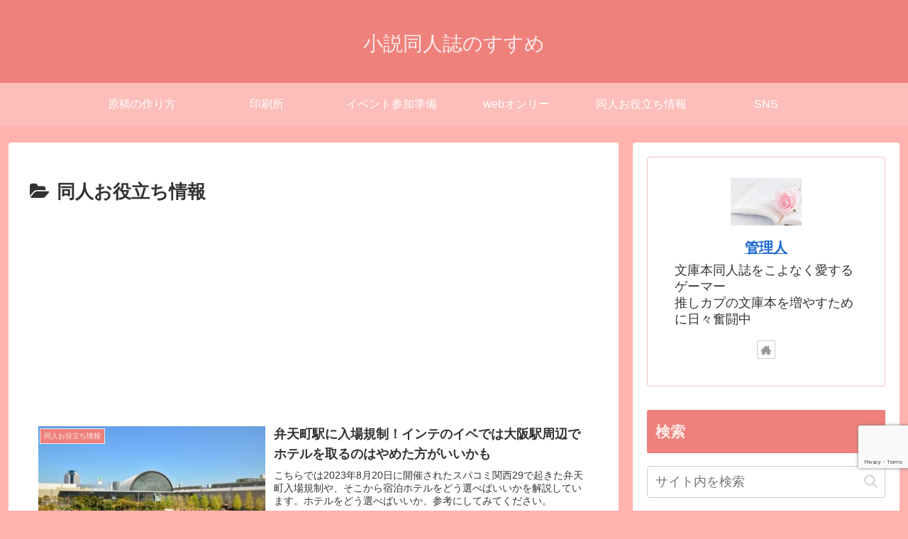

--- FILE ---
content_type: text/html; charset=utf-8
request_url: https://www.google.com/recaptcha/api2/anchor?ar=1&k=6LcZbJMlAAAAAPE5wyHP5FZEiry8vgjHr4m_DINg&co=aHR0cHM6Ly9zeW91c2V0dWRvdXppbi5jb206NDQz&hl=en&v=PoyoqOPhxBO7pBk68S4YbpHZ&size=invisible&anchor-ms=20000&execute-ms=30000&cb=a29zk8x1ypb4
body_size: 48839
content:
<!DOCTYPE HTML><html dir="ltr" lang="en"><head><meta http-equiv="Content-Type" content="text/html; charset=UTF-8">
<meta http-equiv="X-UA-Compatible" content="IE=edge">
<title>reCAPTCHA</title>
<style type="text/css">
/* cyrillic-ext */
@font-face {
  font-family: 'Roboto';
  font-style: normal;
  font-weight: 400;
  font-stretch: 100%;
  src: url(//fonts.gstatic.com/s/roboto/v48/KFO7CnqEu92Fr1ME7kSn66aGLdTylUAMa3GUBHMdazTgWw.woff2) format('woff2');
  unicode-range: U+0460-052F, U+1C80-1C8A, U+20B4, U+2DE0-2DFF, U+A640-A69F, U+FE2E-FE2F;
}
/* cyrillic */
@font-face {
  font-family: 'Roboto';
  font-style: normal;
  font-weight: 400;
  font-stretch: 100%;
  src: url(//fonts.gstatic.com/s/roboto/v48/KFO7CnqEu92Fr1ME7kSn66aGLdTylUAMa3iUBHMdazTgWw.woff2) format('woff2');
  unicode-range: U+0301, U+0400-045F, U+0490-0491, U+04B0-04B1, U+2116;
}
/* greek-ext */
@font-face {
  font-family: 'Roboto';
  font-style: normal;
  font-weight: 400;
  font-stretch: 100%;
  src: url(//fonts.gstatic.com/s/roboto/v48/KFO7CnqEu92Fr1ME7kSn66aGLdTylUAMa3CUBHMdazTgWw.woff2) format('woff2');
  unicode-range: U+1F00-1FFF;
}
/* greek */
@font-face {
  font-family: 'Roboto';
  font-style: normal;
  font-weight: 400;
  font-stretch: 100%;
  src: url(//fonts.gstatic.com/s/roboto/v48/KFO7CnqEu92Fr1ME7kSn66aGLdTylUAMa3-UBHMdazTgWw.woff2) format('woff2');
  unicode-range: U+0370-0377, U+037A-037F, U+0384-038A, U+038C, U+038E-03A1, U+03A3-03FF;
}
/* math */
@font-face {
  font-family: 'Roboto';
  font-style: normal;
  font-weight: 400;
  font-stretch: 100%;
  src: url(//fonts.gstatic.com/s/roboto/v48/KFO7CnqEu92Fr1ME7kSn66aGLdTylUAMawCUBHMdazTgWw.woff2) format('woff2');
  unicode-range: U+0302-0303, U+0305, U+0307-0308, U+0310, U+0312, U+0315, U+031A, U+0326-0327, U+032C, U+032F-0330, U+0332-0333, U+0338, U+033A, U+0346, U+034D, U+0391-03A1, U+03A3-03A9, U+03B1-03C9, U+03D1, U+03D5-03D6, U+03F0-03F1, U+03F4-03F5, U+2016-2017, U+2034-2038, U+203C, U+2040, U+2043, U+2047, U+2050, U+2057, U+205F, U+2070-2071, U+2074-208E, U+2090-209C, U+20D0-20DC, U+20E1, U+20E5-20EF, U+2100-2112, U+2114-2115, U+2117-2121, U+2123-214F, U+2190, U+2192, U+2194-21AE, U+21B0-21E5, U+21F1-21F2, U+21F4-2211, U+2213-2214, U+2216-22FF, U+2308-230B, U+2310, U+2319, U+231C-2321, U+2336-237A, U+237C, U+2395, U+239B-23B7, U+23D0, U+23DC-23E1, U+2474-2475, U+25AF, U+25B3, U+25B7, U+25BD, U+25C1, U+25CA, U+25CC, U+25FB, U+266D-266F, U+27C0-27FF, U+2900-2AFF, U+2B0E-2B11, U+2B30-2B4C, U+2BFE, U+3030, U+FF5B, U+FF5D, U+1D400-1D7FF, U+1EE00-1EEFF;
}
/* symbols */
@font-face {
  font-family: 'Roboto';
  font-style: normal;
  font-weight: 400;
  font-stretch: 100%;
  src: url(//fonts.gstatic.com/s/roboto/v48/KFO7CnqEu92Fr1ME7kSn66aGLdTylUAMaxKUBHMdazTgWw.woff2) format('woff2');
  unicode-range: U+0001-000C, U+000E-001F, U+007F-009F, U+20DD-20E0, U+20E2-20E4, U+2150-218F, U+2190, U+2192, U+2194-2199, U+21AF, U+21E6-21F0, U+21F3, U+2218-2219, U+2299, U+22C4-22C6, U+2300-243F, U+2440-244A, U+2460-24FF, U+25A0-27BF, U+2800-28FF, U+2921-2922, U+2981, U+29BF, U+29EB, U+2B00-2BFF, U+4DC0-4DFF, U+FFF9-FFFB, U+10140-1018E, U+10190-1019C, U+101A0, U+101D0-101FD, U+102E0-102FB, U+10E60-10E7E, U+1D2C0-1D2D3, U+1D2E0-1D37F, U+1F000-1F0FF, U+1F100-1F1AD, U+1F1E6-1F1FF, U+1F30D-1F30F, U+1F315, U+1F31C, U+1F31E, U+1F320-1F32C, U+1F336, U+1F378, U+1F37D, U+1F382, U+1F393-1F39F, U+1F3A7-1F3A8, U+1F3AC-1F3AF, U+1F3C2, U+1F3C4-1F3C6, U+1F3CA-1F3CE, U+1F3D4-1F3E0, U+1F3ED, U+1F3F1-1F3F3, U+1F3F5-1F3F7, U+1F408, U+1F415, U+1F41F, U+1F426, U+1F43F, U+1F441-1F442, U+1F444, U+1F446-1F449, U+1F44C-1F44E, U+1F453, U+1F46A, U+1F47D, U+1F4A3, U+1F4B0, U+1F4B3, U+1F4B9, U+1F4BB, U+1F4BF, U+1F4C8-1F4CB, U+1F4D6, U+1F4DA, U+1F4DF, U+1F4E3-1F4E6, U+1F4EA-1F4ED, U+1F4F7, U+1F4F9-1F4FB, U+1F4FD-1F4FE, U+1F503, U+1F507-1F50B, U+1F50D, U+1F512-1F513, U+1F53E-1F54A, U+1F54F-1F5FA, U+1F610, U+1F650-1F67F, U+1F687, U+1F68D, U+1F691, U+1F694, U+1F698, U+1F6AD, U+1F6B2, U+1F6B9-1F6BA, U+1F6BC, U+1F6C6-1F6CF, U+1F6D3-1F6D7, U+1F6E0-1F6EA, U+1F6F0-1F6F3, U+1F6F7-1F6FC, U+1F700-1F7FF, U+1F800-1F80B, U+1F810-1F847, U+1F850-1F859, U+1F860-1F887, U+1F890-1F8AD, U+1F8B0-1F8BB, U+1F8C0-1F8C1, U+1F900-1F90B, U+1F93B, U+1F946, U+1F984, U+1F996, U+1F9E9, U+1FA00-1FA6F, U+1FA70-1FA7C, U+1FA80-1FA89, U+1FA8F-1FAC6, U+1FACE-1FADC, U+1FADF-1FAE9, U+1FAF0-1FAF8, U+1FB00-1FBFF;
}
/* vietnamese */
@font-face {
  font-family: 'Roboto';
  font-style: normal;
  font-weight: 400;
  font-stretch: 100%;
  src: url(//fonts.gstatic.com/s/roboto/v48/KFO7CnqEu92Fr1ME7kSn66aGLdTylUAMa3OUBHMdazTgWw.woff2) format('woff2');
  unicode-range: U+0102-0103, U+0110-0111, U+0128-0129, U+0168-0169, U+01A0-01A1, U+01AF-01B0, U+0300-0301, U+0303-0304, U+0308-0309, U+0323, U+0329, U+1EA0-1EF9, U+20AB;
}
/* latin-ext */
@font-face {
  font-family: 'Roboto';
  font-style: normal;
  font-weight: 400;
  font-stretch: 100%;
  src: url(//fonts.gstatic.com/s/roboto/v48/KFO7CnqEu92Fr1ME7kSn66aGLdTylUAMa3KUBHMdazTgWw.woff2) format('woff2');
  unicode-range: U+0100-02BA, U+02BD-02C5, U+02C7-02CC, U+02CE-02D7, U+02DD-02FF, U+0304, U+0308, U+0329, U+1D00-1DBF, U+1E00-1E9F, U+1EF2-1EFF, U+2020, U+20A0-20AB, U+20AD-20C0, U+2113, U+2C60-2C7F, U+A720-A7FF;
}
/* latin */
@font-face {
  font-family: 'Roboto';
  font-style: normal;
  font-weight: 400;
  font-stretch: 100%;
  src: url(//fonts.gstatic.com/s/roboto/v48/KFO7CnqEu92Fr1ME7kSn66aGLdTylUAMa3yUBHMdazQ.woff2) format('woff2');
  unicode-range: U+0000-00FF, U+0131, U+0152-0153, U+02BB-02BC, U+02C6, U+02DA, U+02DC, U+0304, U+0308, U+0329, U+2000-206F, U+20AC, U+2122, U+2191, U+2193, U+2212, U+2215, U+FEFF, U+FFFD;
}
/* cyrillic-ext */
@font-face {
  font-family: 'Roboto';
  font-style: normal;
  font-weight: 500;
  font-stretch: 100%;
  src: url(//fonts.gstatic.com/s/roboto/v48/KFO7CnqEu92Fr1ME7kSn66aGLdTylUAMa3GUBHMdazTgWw.woff2) format('woff2');
  unicode-range: U+0460-052F, U+1C80-1C8A, U+20B4, U+2DE0-2DFF, U+A640-A69F, U+FE2E-FE2F;
}
/* cyrillic */
@font-face {
  font-family: 'Roboto';
  font-style: normal;
  font-weight: 500;
  font-stretch: 100%;
  src: url(//fonts.gstatic.com/s/roboto/v48/KFO7CnqEu92Fr1ME7kSn66aGLdTylUAMa3iUBHMdazTgWw.woff2) format('woff2');
  unicode-range: U+0301, U+0400-045F, U+0490-0491, U+04B0-04B1, U+2116;
}
/* greek-ext */
@font-face {
  font-family: 'Roboto';
  font-style: normal;
  font-weight: 500;
  font-stretch: 100%;
  src: url(//fonts.gstatic.com/s/roboto/v48/KFO7CnqEu92Fr1ME7kSn66aGLdTylUAMa3CUBHMdazTgWw.woff2) format('woff2');
  unicode-range: U+1F00-1FFF;
}
/* greek */
@font-face {
  font-family: 'Roboto';
  font-style: normal;
  font-weight: 500;
  font-stretch: 100%;
  src: url(//fonts.gstatic.com/s/roboto/v48/KFO7CnqEu92Fr1ME7kSn66aGLdTylUAMa3-UBHMdazTgWw.woff2) format('woff2');
  unicode-range: U+0370-0377, U+037A-037F, U+0384-038A, U+038C, U+038E-03A1, U+03A3-03FF;
}
/* math */
@font-face {
  font-family: 'Roboto';
  font-style: normal;
  font-weight: 500;
  font-stretch: 100%;
  src: url(//fonts.gstatic.com/s/roboto/v48/KFO7CnqEu92Fr1ME7kSn66aGLdTylUAMawCUBHMdazTgWw.woff2) format('woff2');
  unicode-range: U+0302-0303, U+0305, U+0307-0308, U+0310, U+0312, U+0315, U+031A, U+0326-0327, U+032C, U+032F-0330, U+0332-0333, U+0338, U+033A, U+0346, U+034D, U+0391-03A1, U+03A3-03A9, U+03B1-03C9, U+03D1, U+03D5-03D6, U+03F0-03F1, U+03F4-03F5, U+2016-2017, U+2034-2038, U+203C, U+2040, U+2043, U+2047, U+2050, U+2057, U+205F, U+2070-2071, U+2074-208E, U+2090-209C, U+20D0-20DC, U+20E1, U+20E5-20EF, U+2100-2112, U+2114-2115, U+2117-2121, U+2123-214F, U+2190, U+2192, U+2194-21AE, U+21B0-21E5, U+21F1-21F2, U+21F4-2211, U+2213-2214, U+2216-22FF, U+2308-230B, U+2310, U+2319, U+231C-2321, U+2336-237A, U+237C, U+2395, U+239B-23B7, U+23D0, U+23DC-23E1, U+2474-2475, U+25AF, U+25B3, U+25B7, U+25BD, U+25C1, U+25CA, U+25CC, U+25FB, U+266D-266F, U+27C0-27FF, U+2900-2AFF, U+2B0E-2B11, U+2B30-2B4C, U+2BFE, U+3030, U+FF5B, U+FF5D, U+1D400-1D7FF, U+1EE00-1EEFF;
}
/* symbols */
@font-face {
  font-family: 'Roboto';
  font-style: normal;
  font-weight: 500;
  font-stretch: 100%;
  src: url(//fonts.gstatic.com/s/roboto/v48/KFO7CnqEu92Fr1ME7kSn66aGLdTylUAMaxKUBHMdazTgWw.woff2) format('woff2');
  unicode-range: U+0001-000C, U+000E-001F, U+007F-009F, U+20DD-20E0, U+20E2-20E4, U+2150-218F, U+2190, U+2192, U+2194-2199, U+21AF, U+21E6-21F0, U+21F3, U+2218-2219, U+2299, U+22C4-22C6, U+2300-243F, U+2440-244A, U+2460-24FF, U+25A0-27BF, U+2800-28FF, U+2921-2922, U+2981, U+29BF, U+29EB, U+2B00-2BFF, U+4DC0-4DFF, U+FFF9-FFFB, U+10140-1018E, U+10190-1019C, U+101A0, U+101D0-101FD, U+102E0-102FB, U+10E60-10E7E, U+1D2C0-1D2D3, U+1D2E0-1D37F, U+1F000-1F0FF, U+1F100-1F1AD, U+1F1E6-1F1FF, U+1F30D-1F30F, U+1F315, U+1F31C, U+1F31E, U+1F320-1F32C, U+1F336, U+1F378, U+1F37D, U+1F382, U+1F393-1F39F, U+1F3A7-1F3A8, U+1F3AC-1F3AF, U+1F3C2, U+1F3C4-1F3C6, U+1F3CA-1F3CE, U+1F3D4-1F3E0, U+1F3ED, U+1F3F1-1F3F3, U+1F3F5-1F3F7, U+1F408, U+1F415, U+1F41F, U+1F426, U+1F43F, U+1F441-1F442, U+1F444, U+1F446-1F449, U+1F44C-1F44E, U+1F453, U+1F46A, U+1F47D, U+1F4A3, U+1F4B0, U+1F4B3, U+1F4B9, U+1F4BB, U+1F4BF, U+1F4C8-1F4CB, U+1F4D6, U+1F4DA, U+1F4DF, U+1F4E3-1F4E6, U+1F4EA-1F4ED, U+1F4F7, U+1F4F9-1F4FB, U+1F4FD-1F4FE, U+1F503, U+1F507-1F50B, U+1F50D, U+1F512-1F513, U+1F53E-1F54A, U+1F54F-1F5FA, U+1F610, U+1F650-1F67F, U+1F687, U+1F68D, U+1F691, U+1F694, U+1F698, U+1F6AD, U+1F6B2, U+1F6B9-1F6BA, U+1F6BC, U+1F6C6-1F6CF, U+1F6D3-1F6D7, U+1F6E0-1F6EA, U+1F6F0-1F6F3, U+1F6F7-1F6FC, U+1F700-1F7FF, U+1F800-1F80B, U+1F810-1F847, U+1F850-1F859, U+1F860-1F887, U+1F890-1F8AD, U+1F8B0-1F8BB, U+1F8C0-1F8C1, U+1F900-1F90B, U+1F93B, U+1F946, U+1F984, U+1F996, U+1F9E9, U+1FA00-1FA6F, U+1FA70-1FA7C, U+1FA80-1FA89, U+1FA8F-1FAC6, U+1FACE-1FADC, U+1FADF-1FAE9, U+1FAF0-1FAF8, U+1FB00-1FBFF;
}
/* vietnamese */
@font-face {
  font-family: 'Roboto';
  font-style: normal;
  font-weight: 500;
  font-stretch: 100%;
  src: url(//fonts.gstatic.com/s/roboto/v48/KFO7CnqEu92Fr1ME7kSn66aGLdTylUAMa3OUBHMdazTgWw.woff2) format('woff2');
  unicode-range: U+0102-0103, U+0110-0111, U+0128-0129, U+0168-0169, U+01A0-01A1, U+01AF-01B0, U+0300-0301, U+0303-0304, U+0308-0309, U+0323, U+0329, U+1EA0-1EF9, U+20AB;
}
/* latin-ext */
@font-face {
  font-family: 'Roboto';
  font-style: normal;
  font-weight: 500;
  font-stretch: 100%;
  src: url(//fonts.gstatic.com/s/roboto/v48/KFO7CnqEu92Fr1ME7kSn66aGLdTylUAMa3KUBHMdazTgWw.woff2) format('woff2');
  unicode-range: U+0100-02BA, U+02BD-02C5, U+02C7-02CC, U+02CE-02D7, U+02DD-02FF, U+0304, U+0308, U+0329, U+1D00-1DBF, U+1E00-1E9F, U+1EF2-1EFF, U+2020, U+20A0-20AB, U+20AD-20C0, U+2113, U+2C60-2C7F, U+A720-A7FF;
}
/* latin */
@font-face {
  font-family: 'Roboto';
  font-style: normal;
  font-weight: 500;
  font-stretch: 100%;
  src: url(//fonts.gstatic.com/s/roboto/v48/KFO7CnqEu92Fr1ME7kSn66aGLdTylUAMa3yUBHMdazQ.woff2) format('woff2');
  unicode-range: U+0000-00FF, U+0131, U+0152-0153, U+02BB-02BC, U+02C6, U+02DA, U+02DC, U+0304, U+0308, U+0329, U+2000-206F, U+20AC, U+2122, U+2191, U+2193, U+2212, U+2215, U+FEFF, U+FFFD;
}
/* cyrillic-ext */
@font-face {
  font-family: 'Roboto';
  font-style: normal;
  font-weight: 900;
  font-stretch: 100%;
  src: url(//fonts.gstatic.com/s/roboto/v48/KFO7CnqEu92Fr1ME7kSn66aGLdTylUAMa3GUBHMdazTgWw.woff2) format('woff2');
  unicode-range: U+0460-052F, U+1C80-1C8A, U+20B4, U+2DE0-2DFF, U+A640-A69F, U+FE2E-FE2F;
}
/* cyrillic */
@font-face {
  font-family: 'Roboto';
  font-style: normal;
  font-weight: 900;
  font-stretch: 100%;
  src: url(//fonts.gstatic.com/s/roboto/v48/KFO7CnqEu92Fr1ME7kSn66aGLdTylUAMa3iUBHMdazTgWw.woff2) format('woff2');
  unicode-range: U+0301, U+0400-045F, U+0490-0491, U+04B0-04B1, U+2116;
}
/* greek-ext */
@font-face {
  font-family: 'Roboto';
  font-style: normal;
  font-weight: 900;
  font-stretch: 100%;
  src: url(//fonts.gstatic.com/s/roboto/v48/KFO7CnqEu92Fr1ME7kSn66aGLdTylUAMa3CUBHMdazTgWw.woff2) format('woff2');
  unicode-range: U+1F00-1FFF;
}
/* greek */
@font-face {
  font-family: 'Roboto';
  font-style: normal;
  font-weight: 900;
  font-stretch: 100%;
  src: url(//fonts.gstatic.com/s/roboto/v48/KFO7CnqEu92Fr1ME7kSn66aGLdTylUAMa3-UBHMdazTgWw.woff2) format('woff2');
  unicode-range: U+0370-0377, U+037A-037F, U+0384-038A, U+038C, U+038E-03A1, U+03A3-03FF;
}
/* math */
@font-face {
  font-family: 'Roboto';
  font-style: normal;
  font-weight: 900;
  font-stretch: 100%;
  src: url(//fonts.gstatic.com/s/roboto/v48/KFO7CnqEu92Fr1ME7kSn66aGLdTylUAMawCUBHMdazTgWw.woff2) format('woff2');
  unicode-range: U+0302-0303, U+0305, U+0307-0308, U+0310, U+0312, U+0315, U+031A, U+0326-0327, U+032C, U+032F-0330, U+0332-0333, U+0338, U+033A, U+0346, U+034D, U+0391-03A1, U+03A3-03A9, U+03B1-03C9, U+03D1, U+03D5-03D6, U+03F0-03F1, U+03F4-03F5, U+2016-2017, U+2034-2038, U+203C, U+2040, U+2043, U+2047, U+2050, U+2057, U+205F, U+2070-2071, U+2074-208E, U+2090-209C, U+20D0-20DC, U+20E1, U+20E5-20EF, U+2100-2112, U+2114-2115, U+2117-2121, U+2123-214F, U+2190, U+2192, U+2194-21AE, U+21B0-21E5, U+21F1-21F2, U+21F4-2211, U+2213-2214, U+2216-22FF, U+2308-230B, U+2310, U+2319, U+231C-2321, U+2336-237A, U+237C, U+2395, U+239B-23B7, U+23D0, U+23DC-23E1, U+2474-2475, U+25AF, U+25B3, U+25B7, U+25BD, U+25C1, U+25CA, U+25CC, U+25FB, U+266D-266F, U+27C0-27FF, U+2900-2AFF, U+2B0E-2B11, U+2B30-2B4C, U+2BFE, U+3030, U+FF5B, U+FF5D, U+1D400-1D7FF, U+1EE00-1EEFF;
}
/* symbols */
@font-face {
  font-family: 'Roboto';
  font-style: normal;
  font-weight: 900;
  font-stretch: 100%;
  src: url(//fonts.gstatic.com/s/roboto/v48/KFO7CnqEu92Fr1ME7kSn66aGLdTylUAMaxKUBHMdazTgWw.woff2) format('woff2');
  unicode-range: U+0001-000C, U+000E-001F, U+007F-009F, U+20DD-20E0, U+20E2-20E4, U+2150-218F, U+2190, U+2192, U+2194-2199, U+21AF, U+21E6-21F0, U+21F3, U+2218-2219, U+2299, U+22C4-22C6, U+2300-243F, U+2440-244A, U+2460-24FF, U+25A0-27BF, U+2800-28FF, U+2921-2922, U+2981, U+29BF, U+29EB, U+2B00-2BFF, U+4DC0-4DFF, U+FFF9-FFFB, U+10140-1018E, U+10190-1019C, U+101A0, U+101D0-101FD, U+102E0-102FB, U+10E60-10E7E, U+1D2C0-1D2D3, U+1D2E0-1D37F, U+1F000-1F0FF, U+1F100-1F1AD, U+1F1E6-1F1FF, U+1F30D-1F30F, U+1F315, U+1F31C, U+1F31E, U+1F320-1F32C, U+1F336, U+1F378, U+1F37D, U+1F382, U+1F393-1F39F, U+1F3A7-1F3A8, U+1F3AC-1F3AF, U+1F3C2, U+1F3C4-1F3C6, U+1F3CA-1F3CE, U+1F3D4-1F3E0, U+1F3ED, U+1F3F1-1F3F3, U+1F3F5-1F3F7, U+1F408, U+1F415, U+1F41F, U+1F426, U+1F43F, U+1F441-1F442, U+1F444, U+1F446-1F449, U+1F44C-1F44E, U+1F453, U+1F46A, U+1F47D, U+1F4A3, U+1F4B0, U+1F4B3, U+1F4B9, U+1F4BB, U+1F4BF, U+1F4C8-1F4CB, U+1F4D6, U+1F4DA, U+1F4DF, U+1F4E3-1F4E6, U+1F4EA-1F4ED, U+1F4F7, U+1F4F9-1F4FB, U+1F4FD-1F4FE, U+1F503, U+1F507-1F50B, U+1F50D, U+1F512-1F513, U+1F53E-1F54A, U+1F54F-1F5FA, U+1F610, U+1F650-1F67F, U+1F687, U+1F68D, U+1F691, U+1F694, U+1F698, U+1F6AD, U+1F6B2, U+1F6B9-1F6BA, U+1F6BC, U+1F6C6-1F6CF, U+1F6D3-1F6D7, U+1F6E0-1F6EA, U+1F6F0-1F6F3, U+1F6F7-1F6FC, U+1F700-1F7FF, U+1F800-1F80B, U+1F810-1F847, U+1F850-1F859, U+1F860-1F887, U+1F890-1F8AD, U+1F8B0-1F8BB, U+1F8C0-1F8C1, U+1F900-1F90B, U+1F93B, U+1F946, U+1F984, U+1F996, U+1F9E9, U+1FA00-1FA6F, U+1FA70-1FA7C, U+1FA80-1FA89, U+1FA8F-1FAC6, U+1FACE-1FADC, U+1FADF-1FAE9, U+1FAF0-1FAF8, U+1FB00-1FBFF;
}
/* vietnamese */
@font-face {
  font-family: 'Roboto';
  font-style: normal;
  font-weight: 900;
  font-stretch: 100%;
  src: url(//fonts.gstatic.com/s/roboto/v48/KFO7CnqEu92Fr1ME7kSn66aGLdTylUAMa3OUBHMdazTgWw.woff2) format('woff2');
  unicode-range: U+0102-0103, U+0110-0111, U+0128-0129, U+0168-0169, U+01A0-01A1, U+01AF-01B0, U+0300-0301, U+0303-0304, U+0308-0309, U+0323, U+0329, U+1EA0-1EF9, U+20AB;
}
/* latin-ext */
@font-face {
  font-family: 'Roboto';
  font-style: normal;
  font-weight: 900;
  font-stretch: 100%;
  src: url(//fonts.gstatic.com/s/roboto/v48/KFO7CnqEu92Fr1ME7kSn66aGLdTylUAMa3KUBHMdazTgWw.woff2) format('woff2');
  unicode-range: U+0100-02BA, U+02BD-02C5, U+02C7-02CC, U+02CE-02D7, U+02DD-02FF, U+0304, U+0308, U+0329, U+1D00-1DBF, U+1E00-1E9F, U+1EF2-1EFF, U+2020, U+20A0-20AB, U+20AD-20C0, U+2113, U+2C60-2C7F, U+A720-A7FF;
}
/* latin */
@font-face {
  font-family: 'Roboto';
  font-style: normal;
  font-weight: 900;
  font-stretch: 100%;
  src: url(//fonts.gstatic.com/s/roboto/v48/KFO7CnqEu92Fr1ME7kSn66aGLdTylUAMa3yUBHMdazQ.woff2) format('woff2');
  unicode-range: U+0000-00FF, U+0131, U+0152-0153, U+02BB-02BC, U+02C6, U+02DA, U+02DC, U+0304, U+0308, U+0329, U+2000-206F, U+20AC, U+2122, U+2191, U+2193, U+2212, U+2215, U+FEFF, U+FFFD;
}

</style>
<link rel="stylesheet" type="text/css" href="https://www.gstatic.com/recaptcha/releases/PoyoqOPhxBO7pBk68S4YbpHZ/styles__ltr.css">
<script nonce="_48R_RpwMtMsK9lIwDD0wg" type="text/javascript">window['__recaptcha_api'] = 'https://www.google.com/recaptcha/api2/';</script>
<script type="text/javascript" src="https://www.gstatic.com/recaptcha/releases/PoyoqOPhxBO7pBk68S4YbpHZ/recaptcha__en.js" nonce="_48R_RpwMtMsK9lIwDD0wg">
      
    </script></head>
<body><div id="rc-anchor-alert" class="rc-anchor-alert"></div>
<input type="hidden" id="recaptcha-token" value="[base64]">
<script type="text/javascript" nonce="_48R_RpwMtMsK9lIwDD0wg">
      recaptcha.anchor.Main.init("[\x22ainput\x22,[\x22bgdata\x22,\x22\x22,\[base64]/[base64]/[base64]/[base64]/[base64]/[base64]/[base64]/[base64]/[base64]/[base64]\\u003d\x22,\[base64]\\u003d\\u003d\x22,\x22wosEOzE0wrkOIMKPw6zCv2XDnmPCrBXCk8Oaw6d1wrPDtMKnwr/CkD9zasOFwpPDksKlwq4KMEjDkMO/[base64]/Dl8OlQ8OVCcKsRcK6VsOgwrQgZ8ONHmkgdMK/w5PCvsOzwp/CocKAw5PCpMO0B0leCFHChcOJLXBHViYkVRBmw4jCosKwDxTCu8OmI3fClHtgwo0Qw77Cq8Klw7d7B8O/wrM8XATCmcO1w7NBLRHDq2R9w7vCucOtw6fCgw/DiXXDi8KzwokUw5MlfBYCw7rCoAfCncKnwrhCw63Cg8OoSMOWwo9SwqxHwoDDr3/DqMOhKHTDt8OAw5LDmcO/ZcK2w6lnwo4eYXUXLRtKDX3DhUl9wpMuw4/DtMK4w4/DpcOlM8Ogwrg2dMKub8KCw5zCkGcFJxTCrlDDgEzDtMKVw4nDjsOdwodjw4Y3QQTDvD/CgkvCkCzDscOfw5V8EsKowoNCd8KROMOQBMOBw5HCnMKEw59fwp9Jw4bDiwoxw5QvwqbDnTNwScO9esORw4XDqcOaVhQTwrfDiDtnZx1KFzHDv8KQRsK6bBIaRMOnf8KRwrDDhcOow6LDgsK/aVHCm8OEfcO/[base64]/w78Gw6LCixzDmDDDlsOiw4zChwvCmsOfwrfDvWHDhMOdwq/CnsKCwr3Dq1MSdMOKw4o0w7vCpMOMaVHCssODclTDrg/[base64]/[base64]/DhsO0dMKQZHLCnsKjw7UGw4MQw73DkMORw7tmXnoAdMKfw58vA8Odwqc7wq95wq1lDcKIRXnCp8O+OsKtccKhGDbCtsKQwr/Dj8KWHXNIw73Crzk1UlzCoE/DoXdcw6jDgHTClDI9LE/ClBg5wpjDgMKFwoDDriBywonCqcKTwofDrgMoOsK2woV9wphsb8OaIQbCjMOuP8KzKk/Ck8KUwrs+wo8FOMKqwqzCkiwvw4vDqcODCyTCrTkmw4hRw5vDm8Oaw5sVwrLCnkZWw4o7w4QYY3LClMOoKsOBJ8OWG8K4f8KqDn5kTCpFUDHCisK8w5LDt18Owrp9w4/[base64]/[base64]/bMOBA8O/HMKtwojDnAxgwo9Iw4gdwo89w63CuMKgwr7Dun/Du0rDq11WTsOmYsO0wphLw6TDqzLCvsO5WsOFw64STxwew7IZwpkJT8Ozw6MbNCU0w5PCo3w5Y8O5fX/CrAtzwp0aegXDkMO5acOkw4PCq3Yhw5/Cg8KCVyfDp2p8w5QwPMKyd8O0Xg1rKMKTw47CpsKPYjxBPBs3wq3DpwnCpXrCoMOuQSx6I8KmOcOnwphCAcOsw7HCli/DkwHCpBvCq2JiwrdEbG1yw4HCjMKVSR/Dh8OMwrbCvmJVwqknw4XDogPCvsKoKcKawqzDkcKvw6/[base64]/Cv2dfwrvCtMOeP8K2e8KvcFkvw5LDtWnCiknCjSJSQcOtw4ZuVRcQwrdcaATCmi0tKcKJwqTCi0Jxw4HCnGTDmcKYwojCmzzDocKzY8OWw6XCmQXDtMO4wqrCl2rCoSl5woAfw4FJG3vCgsOsw4PDqcOdU8O6OAXCksOKQQEsw5YiUyrDnS/ChlQ0KMK9NFzDgkzDoMOXwoPClsOEVVY/w6/DucK6wq0Jwrw4w7fDpBDCicKjw41hw7piw6o1wotzP8OpFEvDoMO6wp3DuMOHZsOaw5XDiVQkTMOIc1nDoV56c8KEIMOrw5IHQ1R/wpoywpjCv8OdWmPDmMONMMOaIMOmw4PCpQ5wW8OxwpYwCH/CiCrCoyzDkcKfwphsKEvClMKLwqzDuDB1XMOlwqrCjcKhFjDDuMOlw6pmA29Qwrgmw7PDj8KNAMOEwovCt8KRw7Egw7V9woMGw6zDvcKJEcK5XHzCusO1XE0tNS/CoShyTgrCpMKVa8OowqIUw7Nmw5NywpLDtcKdwrs7w7LCmsK5w7RMwrHDqcO4wqdyOMKLBcKzecKNMlJ1BzTDksOyIcKcw7TDvcK9w4XCiHoSwqPCj2I3GHTCrFHDtHDCu8OhdjvCpMK+Tgc/[base64]/[base64]/G0LCmMOAw73Ci0fCnRhZw7nCr8O6w68kbX1lMMK2BT/[base64]/DjDB1wrvDvcKaw41cw4stAcKKBMKSw67Di0hLQzEmw43Dt8KTwqLCmEjDkXzDoC3Cln/CtBbDnlw3wogOfh3CsMKBw47CoMO6woRuORDCkMK+wo7DlRpZBsOcw53Doh9dwrlUXVM3w556LGvDiF8iw7AqDgN5wp/[base64]/[base64]/[base64]/CrlDDmgAXXGfDvAYKMcKwwqfCtTPDp8K6Hj7ChDBMOExNWMK/YHDCncOkwpxOwr8hw55+L8KIwp/CtMOCworDqH7CrWUjAsKRZ8OWA2bDlsKIaSV0WsOzUT50RjLClcKOw67DiyrDiMOQw6FXw65Hwph9w5UrEgvCpsOfYMOHNMO6QMOzHcK/[base64]/OMOOwrrDj8OWHxERPnHDkcOvw4USZEjDs39vfzoKRcOyKj7DkMKOwqsdHzJBbhzCvMO5AMKbQMOTwp7DlcOnG0vDh3XDlxUywrDDr8Ode3/DoSYfOGvDnSoMwrclFMO+IRvDsk/[base64]/Cs1sdcTNUcsKSw7/[base64]/w6/Dr8OAw7DDrsKHwozCr8KfaRM9S2EywrVQdcOBccKXSlYCXiJJwobDmMORwolcwrHDtRIKwpUFwrvCuS3CjS1twoHDnS3DnsKsQQkBdQbCo8KdesOiwowRasKhw6rCkRvCjsKlI8OQATPDoiQfwp/CnBzDjiFxSMONwqfDjRfDo8KufcKFbCwDXMOtw4Q6CDPCmwrCi2hyBMOMSsK4wpjDrz/[base64]/[base64]/[base64]/w6Ehw6ppQsOawokeBn/DtxllwoRJwoRnCUduwrrDgMO2ZFnCjQvCnMOTQcKHHcKvPih7LcKVwojCm8O0wp1SZ8ODw4dHPWo4Ix/[base64]/CssKjPsKAL8OfPSpawrBKScK3TXczwq3CrBfCrnR8wqhOHzrCkMK/AHBHIDHDmcOvw519GcKww73CvsOZw7nDi0AlW2jCk8K9wo/Dpl4lwq7DjcOqwpoKwq7DssK6wp3Dt8KyTm8JwrLChXrDt1E6wr3CiMKXwpEqN8KYw4xaLMKAwq8ZasKEwqLDt8K3dcO9RsKLw4nCgl/[base64]/DhsOPGMOnw6NfUMKyXsKmAsOtEl0+wpNEwpxjwo9KwqDDo3VQwpBPQXzCqmMgwqbDuMKaCg4xemB7e23DlcOjwo3DrG1+w4tuAUstHHxnw6kjUHwRMVgoJ3zCjixtw67DtBbCi8Kew7/CglBODkVhwo7DrD/ChsOZw7VOw6BawqbDosKSwpB8TyDDicKRwrQJwqJnwqrCn8KQw6fDlE9MKDV0w7gGSV4lAzTCv8KwwrZUWGpJTmQgwr/CmRTDl2PDlBrCtiHDscKRcS8Xw63DrAJGw5nCtcObKhvDvsOSesKbwp9sSsKew4FnFi7DhV7DkiHDimV+wrcvwqQ8V8K1wroiwpxhcT5Ywq/DtTzDoERsw6ljYSbCgMKsbC8Pwp4tSsOnR8OgwofDlMK3UmtZwrE4wosdD8ODw6wzG8K+w4BIXMKMwpBcPcOIwoYjFsKvB8KGF8KaEcO0f8K0YjbCgMKIwrxTwoHDmWDCkUnCgcKxwocIe1kNPlnCncKVw5rDlxvCu8KJScK2JAE+b8K/[base64]/CmA03NMOfw7nCoAFqw7hYwqHDrBA6w5gSWyNvaMOWwpNdw5Ykw5wdNnNcw4kLwpxiamg5LcOvwrXDkW5Zw6VkfD4pRnTDisKWw6tcRcOcKsO1IcKCPsK/wqjCgTMsw4zCvMKKNMKdw48XBMOhYStcEm9bwqVswplsOcOgMFLDniowAMOgwpzDrMKLw5MBADXDmMOqVhZMMMK/wqHCscK0w7TDscOHwpTDp8OYw7rCmEtQbsK5wrUIeiEDwrPDpSjDmMOzw5HDkcOeU8OwworCssKYwrjCuxxOwoM0NcO/[base64]/Dj8KMw4hSw5zCjcOQwrnDrHNmwoZxOW/DlcKhw4nCtcKGKwkcPzIcwrN5OsK+wpJOC8OAwqzDo8OSwo/DhMKLw71tw7PDnsOQw4pqw7F4wq/CjygmDsK+aUczw7vDqMOAw6oEwpgEw6DCvg5KbMKyD8OXPVkADn9vB14/QAPCkjfDpizCg8OXwroJwrnDusOgUkINaAN3wox1c8OdwrTCt8Oxwp5YIMKRw6YTJcOMwp4gL8OlI2bCgcK3XWPCssKlGnx5H8O/[base64]/Co8K8w7vDo8Kbwp/Dr2sEwpLCmRA6wo/DgcKEQ8KGw77CjMKBWGLDncKcQsKZG8KYw7RdOMOxZGLDvsKAFxrDoMO9wovDosKIasK9wo3DlAPCg8KBCMO+wr0pWgvDo8OiDsO4wqZHwoVHw6sXHMKkSnB2wpF8w6wHFcOgw4vDjmtbJsOPRw5tw4PDrMOiwrsaw6Udw5gow6jDicKyQcOjIcOEwq9swq/Ci3nChsO/LE1bdcOLBMKWa1dqdWLCv8OFR8K5wr4uPsKuwpRgwpVUwpNsY8KTwonChcOxw6wrH8KMJsOcVxXDq8KPwqbDsMK/wpPCjVxDJsK9wpzCkFU4w4/[base64]/DuQrCkgTDuMKzwojCoE/CksKEWRB+VQnCvRHDjMOSI8KWb3zCt8KUBXIndsOebVTCgMK3M8O9w41+YkQ7w4DDsMKzwp/DjAs8wqrDqMKNZcKFfMK5RyHDtjdwbHzDqFPCgj3DhhUowrhEFcOtw6UHU8KKScOrD8OYwrkXP3fDh8OHw4ZKMMKCwqdkw4rDoUpJw5TDiw9qR2JhVgrCrsKpw4tww73DisOuw71nwpnCtkopwoQFTcKnUcORasKew47CjcKIEj/DkUcXw4IAwqoPwqhEw4ZFPcOsw5bCkxh1O8OFPEjDhcKmEXvDkWVoakDDrw3DvkXDt8K7w5hiwrZPOwfDrGUUwo/CqMKjw4xDTMKPZSDDmDzDisOaw5oCXMOBw6FXesO3w7XDoMK2wrPCo8OvwpsCwpd0e8Ovw44Xw7nCoWVeRMKOw4bCrQxAwqnCmcO3ECZuw4BAw6PCncOow4VMfcKpwrtBwr/Ds8OTV8KFJ8OWwo0jIhDDuMOFw4F8Cy3DrVPCvx88w4zCgXISwqrCjsKxPsKHFGEuwoXDu8KlJknDpcK5L07DpXDDgxfDgBgxc8OxGcKmSsOGw6x+w7cMwqTCn8KUwqjCnSfCicO0wrMqw5nDmm/DqFJKPksiBWfChMKIwoUOJcOTwoJww6pRw58DNcKGwrLCucOpdCIrecOPwpBvw7PCjTkcasOjWX3CucODNMOoUcOyw5Yew4ZWAcO5YsKdTsOpw6PDrMOywpTCnMOoejHClMOmw4YTw4jCln9lwpdKwqbDrTMIwrzCt0RGw5/[base64]/EFobw7LDrcOMw7EhwqxiwrJow4NzLnBZHWMNwr/[base64]/[base64]/DnMOIw6LCgHgCVcK3I8KbwrYwFRMOwpk/[base64]/Dv3zDgyQ/wr7CjBvCtsKINGcgEkvCnCLDmcO4wrHCm8KzaSjDsU7Dm8O6YcOiw4bCkDRWw4oPEsOYcAVQK8OiwpIKwrzDkkd6UMKLDjh9w6nDicO/wqLDm8KrwqHCo8KCw68GS8K6wpFdw6XCpsKFMloJwprDpsKjwqDCucKaScKSw400FVFew6o+wohpcUdQw6IMAcKswr8cLkDDvB1gFiTChcKBwpXDsMKzw5gcORrCvlbClCHDq8KAJC/Cjl3CisKewolXw7bDpMKLWcKfwqwZHQZWwqLDvcK+KzdJI8O2f8OKYWrCncOcwpNKI8OhPh4qw7HCvMOYS8Odw4DCu37CpFkGHjU5XFfDk8OFwq/[base64]/[base64]/w4HDmnRmwowjw4nChhEEw4rCscOkwrzCngxsXAJ+XA7ClcOoDCQRwqBEU8OUwp1dC8OCI8K0wrPCpn7DpsKSw63Cowoqwp3Drx3Di8KbQcKmw53CqBJmw508A8Okw41sIUjCpG1hQ8OPwq3DmsO5w77CiBxewog8dCvDhgPCnmzDhcOQQF0ww7LDsMOXw7jDgMK1wp/CisO3L1bCo8Krw7HDiGctwpXCvXzDtsOsX8OEwrrCosKOJCnDrU7Cj8KEIsKOwqHCuERww5PCrcOYw5woCcKvFxzCh8K2NgApw6LClEVNR8OJw4IETsKuwqVNwrU4wpUEw7R/XMKZw4nCusKUwqrCgcKtKE3DimbDlFHCphVJwrXCpignQsOQw5p9esKvHiY+CT1KEsORwrTDhMKew5TDpcKgXsObT3JiNsKGZUUcwpXDmsO3w5zCnsOkw5I+w7BPCsOYwrzDig/Dj2QLw51Hw4dQwr7CiEQCL2tqwoUHw6XCqsKeW0snc8OYw5A5GTFowq5iw5A/B0oLwqnCqkjCtm0RR8KoMRfCqMKkDVB7En7DqsOUwpXCpQQWDcK+w7nCryZTCkjDh1bDsHQ5wrMzLsOOw7XDn8OIAQcqwpHCtibDnkBywp15w4/ClHU6bl02wqfCn8K6CMKDDh/[base64]/CgsKOeQ3DqMOKwqfCoH4afcO7Z8OPw7U1dcOyw7nCpFcfw43Cm8OmHCHDtg/DosKzw5XCjC3DiUt9csKVNADDrHDCqMOcw6IEesK2ahUgT8Kiw67CnDXDtsKfBcO4wrPDvcKZwqUKXSrCi3PDvyE/w7N0wqnDgsKGw5/Co8K8w7zCuh5sYMOvYRoyYhnDoWINw4HDmWjCrU3Cp8Kgwqt1w54NEsKaPsOuRsK/wrNJexXClMKAw5VWYMOcehvCrsKMw7TCo8OwCDDDpWcEX8O4w6zCsw3DvEHComvDtMKIMsOhw5JIIcOddj4JM8OIwqnDtMKHwp02aH/DhcOMw7DCvH/DvAbDgEBmFMOwUMOewp3Cu8OMwr7DhyzDt8K/QsKnChnDoMKawokLeGHDmQXDlcKTeVZtw4Fdw6FUw41PwrHCqMO1YcOwwrfDvMOxUys2wqd7w44ba8OxXXFkw49Rwr3CosOITwdAJ8KXwrLCscKawobDmE0vLMOgVsKxZQRiCkvDnwsQw6/Dg8KswrLCnsKUw6TDo8KYwoMxwqjDnBwDwqMCK0VCT8O5w5jChB/ChQfCtnVgw6vCisOKDkjCuQlkcAjCsU7CvRIOwqxGw7vDqcKBw6nDslXDvMKgw7zCp8Oxw5pKNMO8B8OIIT5yL1EHQMKZw5FVwrZHwq4Gw4oww6lYw5Iqw4rDqMOEJw14wpFmf1bCpcKRI8KrwqrDrMK0JcK4HnzCmGLDkMOlHizCpsKWwoHCsMOVQcOXTsO3H8K4Ej/DvcKnFxkXwpcEO8OCw7Nfw5jDm8ObaR1fwo9lHcKHV8OgGh7DvjPDh8KvfMOLc8KvV8KFbk5Nw68gwqQiw6UFSsOPw7XCl3LDmcOUw7jCrMK9w7fDisK/w6vCuMONw77DiA9KbXVJU8KzwqoMaVDCoT/DrArCpcKbHcKMw7MhccKNFsKadcK+SGdPBcOuJGlaCRzCo3jDshZRDcOAwrfDvcOaw7NNIkzCnm0kwoLDsT/Cu3p9wo7DlsKCEhDDpWPCssOjJEPDmmrClMK0DsO5fcKcw6vDv8K2wpM/[base64]/CsTNZwr5yw5TCpsKVw57ClVvDlTM6wpvCkMKEw4AgwrnDsxU+wrnCjn5pAMOrLsOHw7Vtw5FKw5HCsMOKMixww5BPw5HCjWDDrlXDiGnDszwywoNSfcKEU0/[base64]/ClMKzwr3CgcKaJcO6bgTDusOEwozClFhkwoZsS8KpwqRnX8OiOU7Dn3zChwJaJ8K6cWfDhMKwwrPCoS7Dny/CpcKzXlJGwo3DgBPCqF3CthBML8KsYMOLIWbDm8K2wq7CoMKGeQrCuUFpAMOXO8ONwo1ww5jDg8ObdsKTw7vCiyHCnibCkishUsK7WwEDw7nCvgBiYcO5wpjCi1DDlQA0wq15w7hkVGrCtEzCvFfDgQjDjgDDtj/CrcOVwo44w4Blw7LDkEhFwqVhwpvCuiHCpcKfw5jDm8OheMOXw7lgDAQqwrfCk8KGw646w4nCmsK9NAbDhVfDh2bChcOTacOmw5RFw71fw7pRw5gcw4k/w7bDocKgXcOBwpLDjsKUbsKzRcKHOsKYF8Obw47CkX46w7MwwpEGwqHDl13CvkvDhjnCmTHChTPCgAxbZUogw4fCqAHDtsO1BwkdKQvDi8KNahjDhhPDsRHCvcKpw6rDtcK0Ln/[base64]/w6BvwpTChcO4w71zwrzDnMOUwosKwoDDoWfCgTVEwrEzwo0dw4DDlyl8a8K0w6/CsMOOelETbMKmw5ldw6LCoVU7wpbDmMODw6jDhcKIwpHCgMOvFsKlw790wpkkwoZBw7LCoy0pw7DCpgrDnGXDkjFrRcOywpBrw54oE8Oow5PDvcK9dx7CvT0EbQzCrsOxdMK3w5zDuRLCh2M2J8K5w7lFw4hUKzoewo/[base64]/[base64]/Ckg3CpiHDri4Pw4bDicKGw5Ydwqt/f2zCjMKnwrfDt8OEQ8OaIsO6wp9Tw7QKbAjDrsKpwo/ClAxJZlDCksOLSsKMw5hrwrrCgWwXD8OYFsOpegnCqkoeD1/Dqg7DqsODwrQMcsKgZcKiw4x8ScObA8K9w6DCqCXCtsOXw6snTMOjVCsSecO0w6vCm8OPw43DmXdUw6Zpwr3CkGYmFAtgw4XCvi7DnxU9WTQIFk94w7TDvSlmJVZabMO6w60pw7rCh8O+GcOjwplsKsKrNsKgeVpWw43DvBbCsMKLw4jCnXvDgkrDsjw/PD8hRx0uS8KWwolxwrd6BT4Vw6bDsxd5w5/Cvztnwq4JD0jCq2xWw4/[base64]/DocKLw7PCusKiwpHDs8K1w4p1w6PDssOlMn08TMOkwojDi8Otw49ROzgRwoh2WBzCiS7Du8OPw5XCosKwX8K5HCXDolkVw48rw4pWwq/CtxrDicKiQx7DjR/Du8KYw6HDlQbDoG7ChMORwrtuGAzCvm0Jwrpiw75+wp9kAMOUX1hOw6zDncKdw6PCr3/CvQjCoX7CumPCvEZgV8OXXwNMOMKKw7rDji8ww5zCpQzDsMOXKMK+N0jDmcKvw7nDoyTDkDh6w7jCig8pfEtRwoNJE8O+EMKWwrXDg0LCjTfDqcKTecOhJQhqExQYw6rCvsKrwrPDuh5IbzrDsiAKJ8OrUwFXURfClELDpAYuwqI/woYNSMKswrRJw6ACwr9CXcOHa0MYNCjDonjCgjQDWQ8fezPDp8KSw7EZw5XDk8OGw6stwrDCksK8bxpowprDpxPCgW81esObLMKhwqLCqMK2w7bCrsONW3PDvMOdairCuxFHOHB2w7kowoxhw7HDmMKUwqfCksOSwoM/GW/[base64]/Cu8KUCsKOMsOiQiHDjsKxUUTDisKhD8OQZ2vCs8OJesOMw4kKWMKIw77CkV9ewpscahsywp/[base64]/Dlwh8w5d6TW0ND0gXTw/DncKfayjDmsO3QsOHw7nCmjrDssKecx0JXsOjXRUxUMOhGGXCiRhDDcOmw5jCqcOxb3TCtWvCo8O7wq7Dm8O0WsOow5HDuRrCgsKnw4tewrMSTBDDsDk/wq1bwoQdKxt4wqvDjMKsGcOdCHnDm04PwrTDo8Obw7/DrUBFw4zDkMKzX8K2XD5fTD/DrX8WJ8K0w77DpEI6a19+Zl7DiULCrkM/wrYibHnCmiPCvjNIA8O5w5nCsU/Dm8O4bV9sw4N5V09KwrvDlcONw4YBwrIYw7Fjw73DsBk9TFPCqmF5bcKNNcKWwpPDhiPCsxrCpQAhcMKkwolmD2zCrsOJw4HDmzDCmMKNw4HDtUguIiLCgkHDvsK5w6Qpw4fCr2B+woLDq0s/wpvDikQvbsKVRcKlf8Khwp5Iw5/[base64]/[base64]/Cg8KQwqbDt8OTw7RFDg1qw7DCr8OmW8OIw4NUw6PDrcO1w6HCo8OwFMOkw6zDiUwBwo5bAgU8w4wUd8OsGxBVw7UWwrPCkGBiw5jDmMKuRA04Q1jDpRHClMKOw5/Cs8O9w6VuA3Zfw5HDrSvCm8KOQmZ+wojDhMK0w6EUa1sPwr/DtlLCgsKMwrEMW8KTYMKjwrvDoVjDmcOtwr5cwrkRAMO2w4Y8asKTw4fDrMKzw4nCjBnDkMKAwpsXwp5CwoMyYsO5w64pwrvCqgYlGRvDkcKFwocTUiM3w7fDiz7Co8K7w7cEw7/DkzXDth1IfVTDhXXDvnolGEfDnCDCvsKEwoDCjsKlw7IVWsOKVcO8w7TDvw3CvXXCrDLDrhfCtXnCmMO/w59zwoo9wrEpOQfCh8OMwoXDoMK3w6XCoiPDp8K2w5F2EQMewokhw7k9SCbCjMOZw5UTw6l+KgXDqsK/[base64]/CmMKiKcKRW3NSVMO/w5RZX8K+acKLw65UNjIKRsOGHMKVwrVMLcOuW8OPw7tUw73DuD/DrsKVw5bCkyXCqcOeDEHCk8K3EsKxEsOqw5TDgSRpKsK2wqrDgMKADMOfwqoLw4HCpEwiw4E5aMKGwpLCqsOeacOxZ0zCsk8SVzxIaQnCvAHChcKRXE0RwpfChWV9wpLDtMKNw7nCnMOSDFLCiCrDsgLDnzNTHMO/AA8twoLDjMOaXMKfQj4+d8KHw5Esw6zDvcOGXsO/f2vDkjPDucOJPMOuLcOAw54Uw6TDiQN/esOOw6oPwoJyw5Ryw5JIw79Lwr7DpsKtXnbDjnF5SifDkAvCnB5oQCUAwpUqw6jDi8KHwqktVcOtaEp9NsOLFsK1XMKnwodiwo8NRMOZXHpuwp/CssKewrTDlA1+Z0jChBpcBMKJb2fCiUDDuH7Cp8KQVsOFw5XCm8KIdsOJTm7CuMOgwqt9w5A2Z8OGwoTDvCPCgcKkb1NQwo8awpDCnh3DsQTCvgkFwrFkFhfDp8OJwqDDrMKeY8OZwpTCmgzDuxJ9PgTCjTIAOxlcwpfCg8KHdsKyw7Vfw7zCuFLCjcOnMG/CmcOqwq7CpWgpw6ZDwo7CmkfCn8OTwqAlwqEqLibDhSfCmcKzw7Ylw5bCv8K6wr3Ch8KnCB40wrrDoR9JAk/CusKvMcKoOMOrwpNOXcKcBsOKwroGEVt9AC1VwqzDjlvCmlQMMcO/QCvDpcKOI3bCgsKTG8OMw7FYLEHCrBRTbCjDjjc1wqZwwoHDgXsCw5ZHP8KITXYcBsOKw6whw69ISDN+BMOXw7cdRsK/UsKLecOQRDzCucObw4NRw57DssOvw4LDh8OFUAvDucKsJsOVc8KZD3rChxDDmMOzwoDCuMObwps/[base64]/[base64]/[base64]/w7xmPBZQJBxEwpbClMOTw5nClMK0w6XDmX7ClV9JOcOXwp1ye8KCMUbDon5ywpnClMOPwrbDhMOqw4zDl3HCsBHDh8KbwqsPw7rDhcOuUl4XXcKiw7DCl3nDsQnCvCbCncKOJBxKEl8Obk1Zw6Iuw4dTwr/CisK/wpVawoLDlkHCqWrDsjgvDsK1FEILBMKICsK8wo7DucKAYElDw5zCucKVwpNew7LDqMKkfDjDvsKaMVnDgWBiwqAISsKmIUtGwqQ7wpYcwpLDtDLCgil/w6PDosOuwo5IWMOlwqLDmMKCw6bDoljCq3hEYg3Cg8OIIh46wp16wpJ6w5HCuQhREsOTTXY9f0LCqsKhwq/[base64]/DvMOhdQTDvxXDgsOrw6wrawZDw4I6wpBiw5/Cl0jDkC4sLMKEdz8NwpLCgDXClcOmKsKiLMOkG8K/w53CmsKTw7A4Ajdxw5bDpMOFw4HDqsKPwrMGc8KLSMO3w4tdwpnDt3PCncKcw4/CjHzDhEh1FSXDrMKOw7Yxw5HDj2DCvMOKdMKVS8Olw6DDr8Ohw4AnwrHCvzTCrcKEw77CjDHCjMOnM8O6GcOCaQrCgMK2bcK+HkZRw6lqwqbDg3XDtcO/w6lowp4XXn9ewqXDu8O6w4PDocOyw5vDusObw683wqRDOcKoYMOSw7PClMKbw5vDjMOOwq80w6LChwdKfGMNccOqw58Rw67Ct27DkhTDvMKYwrbDhQnCt8O2wptKw7fChG/[base64]/CoRbDujZTFMKZw7UzwrLDrMKMQMO4XSHDlMOUVsKjdcKsw53CtcOzKCggeMOrw5TDpGbCkn8MwpoASsKlwojCj8OtHTwTUsOEw6rDln8PdMKDw4/Ci3jDtMOJw75+ZHtrwqHDvVTCt8ORw5gtwpXDt8KawrfDlWB6W2vCusKzI8KKwr/CvMKPw7hrw5jCssOtKWTDnMOwcBbCpMK7TAPClxzCq8KJdxfCsRnDicKdwp1kP8OySMKQL8KvXxHDv8OWUcOnFMO3d8KqwrPDl8K6UxZww7bCqMOKFW3ClcOGGMKUMMOPwrFcwqlKXcKpw5PDhsOAY8OVHQnCuGnCncOuwqkiwptZw4tXw5jCqVLDn0/[base64]/OMKZB1TCvnXDoMK/wr0gAlDCuBzDi8KFesOYCsKnG8Oiw68AMMKhVW0JGiXCt2LDssK1wrRlPmHCnRpPSnl9WzdFIsK6wqrCrsOVacOpTnkoEFzCmMOqa8OwIcKjwrgfBcOXwqhnE8Knwpo0OF8PN3AgX0oBZcObGEbCt2HCjwUbw6xHw4LCmcO/DW8Xw7FsXsKcwp/Cp8KJw7PCsMO/w7bDtsO0A8O4wrg1wp7DthTDhsKCT8O7UcO4cgPDmUhtw7wcb8OEwrHDjWNmwogkb8KvCSfDmcOqw7lNwqrChG0Fw6rCo3B+w5/DjCcLwp0fw5ZYOWfDiMO9fcO0w6AewoXCjcKOw4LDnmXCksK9RsK7w47Du8OFBMOWwrfDsFnDuMO4TUDDpiZdJsKiw4HDvsK5JT0mwrl6woc/[base64]/DllNHHVQEDsOhH1QaV0vDiULDlkjDu8KUwqTDnMOQXcOtOl/DvsKraWhXA8KYw5QpQhvDrElJD8K5w4nCm8OsecKLw5rCrGTDmcOpw6gKwqvDhiTDlcOvw7xDwrUHw5/DhMKsBMOXw6FVwpLDv13DhQ1/w4bDvQbCqSjDusKBHcO1d8KvDWFkwoR9woo3wo3DgzZcTSI3wq9NCMK2IiQuwrvCtWwsLzPCrsOMVMOqwplvw53CgsO3V8KHw4zDlcKyUg7DlcKiWcO1w5/DkiJRwpk8w67Cs8Kqbk4Xwp7CuTsKw7jDvk/Cn0I0SW/[base64]/Dn8KcWCEXZwPCo8OeWApHF8Ozw75rKcOHw7TClSrDvmNFw5Z5EFZmw7U9WFzDr3zCmTfDgcOIw4zCviksKX7Cp38pw6rCrsKfRU5VBXbDhj4lUsK8wrXCq1/CoCrCr8OmwojDkmzCnAfCmsK1wovCpMKKFsKgwod0cjciVTLCrXjChDUBw5HDj8KRQiQAT8ODw5DCpR7Cugxrw6/[base64]/w4LCgcO9QMK2wpNyw5NpTAlEVsOrJcOswqt9wqVnwodOYTZ8KkTCmRjDlcKPw5cpw7EWw53DviQGCk3Cp2RwB8KZH2JAecKCKsKvwqzCmMOlw57DqlI3TsO2wo/DtsOIbAnCpggXwoDDvsOlCsKIOxFnw53DoX0zWyQkw7EswphcK8ObDsKdPTvDjsOfIHDDksO0D3PDnMOoSiVUOywNfcOQwr8MC1Rrwrt6ABjCsAs0LB0bS1EIJgvCrcKIw7rCjMOrVMOXPEHCgGTDmMO0V8KTw6/[base64]/UMKhMsOYw4HCmsKndEgcwro+w7kzDnN6wqbChDjCvEhpZ8Ocwp17NGd3w6TDpcKiRVLDjUFXdBt6E8KCSMKxw7jClcKtwrRDLMOIwqTCkcO0wqwzdGEjV8Oow5JJSMOxNU7ClQDDtGUfKsOdw5jDmHghQV9Ywo/DlE8rwrDDpG1uWEEZP8OQAypGwrfCsG/Ck8KESMKmw5zCh0ZNwrtRSXYrcg/CpMO/w7JTwrDDjcOKBFRMXcKOagLCiV/DsMKUUm1RC0jCjsKqPxRYfSYJw6M2w5HDrBbDksOyF8O4a2vDsMOYNinCl8KwAhtuw4TCvFjCksOuw4DDn8KfwrU2w7XClsO8dx3DvF3DkWYZw5s3wprCljRNw4rCnCfCvzd9w6HDig0IN8OTw7DCkQnDnCRKw6Ygw5jCvMKHw5hfM25zJcK/J8KmLsOwwpBYw7zClsKiw58fLh4cC8OMFwgSZyQywpnDtQfCiCJjQTUUw7XCqRV3w7zCi3duw6jDvCLDtsKBA8KVAhQzworCj8KbwpTDisO4w67DisK8woXDk8K/w4LClXvDtj0dw4ZzwpfDjEzDmsKZK2wEUTo6w7w/HHdowo0wKMOGOX51bC/CgcK8w5bDhcKvwrlCw6h9wo5VYUDDrHTCksOaYTA4wqxrc8O+JcKMwrYxTcK1wqorwowhK2hvw58/w6llc8KcHz7CgD/Csn4Zw4zCkMOCwoXCgsKXwpLDiT3DrTnDu8OcW8OOw7bCnMKnLsKYw47DjwhnwoUhN8Kpw78EwqlVwqbCgcKRCcKKwoVEwppURgbDosOZwpjDlSALwpDDmcKiC8OXwpAOwoTDm27Dk8KWw7fCisKgAg/[base64]/wol9wq4cPMKCBMK6wq8hMcKDfMKiwrpbwq8vZCxkaFIoasKrwrvDmzHCiH89CH7DhMK4wozDhMOPwp/[base64]/DjV/CsmrDrwbCrsOXwpHCicK9ccOYNW80w59qWkBkUMOTMFvCrMKnMMKpwooxHz/DnjMnHG7DvcKswrU7ZMKjFil5w4t3woIMwrU1w7TCt2/DpsKoOx5jccKBesKrYMOBNRVcwqbDhFAvw7A+RFTCnsOpwr0aAUpuw7kfwoDCgsKwHMKEGgpufnjDgsKERsOmSsOhTmoZOV7DqMKdYcKyw5/ClA3DpXgbV1zDszA9eW88w6nDqCLCjzHDslnCosOMw43DjcOmPsOxIMOawqJ0RzVqZsKYw7bCpcKpE8OYB3ZpIMOOw5tcw5TDjjlGwqbDm8OMwqUiwptuw5zCrAbDrUHDn2DDscKnR8KmUgxDw5DDoCXDuS0KCU7CpAbDtsK/wqTDnMKASmRTw5/DtMOoQBDCscK5w64Ow5oWdcK6CsKILcK1woELEcKnwq5+w67CnxhxLm9iJcOFwph3PMOOGAg6ZQMuQsO/MsOYwpUxwqAVw5Z2JMO0bcKpZMOkRVzDuwhHwpEbw7fCjMK9FBxjSMO8w7ImewPCtWvCpCHDsyVANh7CoSQzXsKBKMK2WA/[base64]/CnEXCq8OTMcOoIXw/[base64]/[base64]\x22],null,[\x22conf\x22,null,\x226LcZbJMlAAAAAPE5wyHP5FZEiry8vgjHr4m_DINg\x22,0,null,null,null,0,[21,125,63,73,95,87,41,43,42,83,102,105,109,121],[1017145,623],0,null,null,null,null,0,null,0,null,700,1,null,0,\[base64]/76lBhnEnQkZnOKMAhk\\u003d\x22,0,0,null,null,1,null,0,1,null,null,null,0],\x22https://syousetudouzin.com:443\x22,null,[3,1,1],null,null,null,1,3600,[\x22https://www.google.com/intl/en/policies/privacy/\x22,\x22https://www.google.com/intl/en/policies/terms/\x22],\x22NiMZEulElz2MvXkEdTcXJeU+oogpZff5zJwQtsseuXc\\u003d\x22,1,0,null,1,1768683343417,0,0,[45,212,48],null,[165,40,215,142,143],\x22RC-nNNtIdB1b--gfA\x22,null,null,null,null,null,\x220dAFcWeA74WnHGhoyCSAhA0GlSSa5z2oMmIRBvfvAAhRuh-EUZypwtzQgAk0kk293NvRqcEDCXW5IVUgu52dsIS3sO8QR4j_JVbQ\x22,1768766143639]");
    </script></body></html>

--- FILE ---
content_type: text/html; charset=utf-8
request_url: https://www.google.com/recaptcha/api2/aframe
body_size: -251
content:
<!DOCTYPE HTML><html><head><meta http-equiv="content-type" content="text/html; charset=UTF-8"></head><body><script nonce="8QpmeIDkeLU13msnTbmmcA">/** Anti-fraud and anti-abuse applications only. See google.com/recaptcha */ try{var clients={'sodar':'https://pagead2.googlesyndication.com/pagead/sodar?'};window.addEventListener("message",function(a){try{if(a.source===window.parent){var b=JSON.parse(a.data);var c=clients[b['id']];if(c){var d=document.createElement('img');d.src=c+b['params']+'&rc='+(localStorage.getItem("rc::a")?sessionStorage.getItem("rc::b"):"");window.document.body.appendChild(d);sessionStorage.setItem("rc::e",parseInt(sessionStorage.getItem("rc::e")||0)+1);localStorage.setItem("rc::h",'1768679762000');}}}catch(b){}});window.parent.postMessage("_grecaptcha_ready", "*");}catch(b){}</script></body></html>

--- FILE ---
content_type: application/javascript; charset=utf-8;
request_url: https://dalc.valuecommerce.com/vcid?_s=https%3A%2F%2Fsyousetudouzin.com%2Fcategory%2Fuseful-information%2Fpage%2F2%2F
body_size: 187
content:
vc_id_callback({"vcid":"fUTu0dMxwOkSML4wOzuHVOYk8Ah5OGeqfZzFDjPWT098X3eVlOyDIJlig7gVdw-oBnmkYl-uHZYioS_BkSoxUQ","vcpub":"0.813109","t":"696be951"})